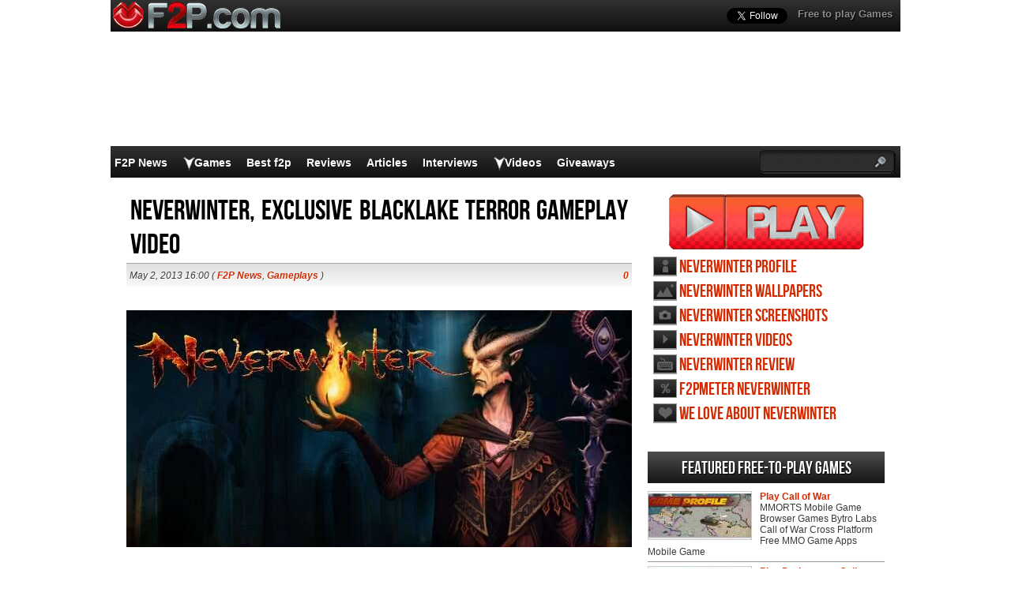

--- FILE ---
content_type: text/html; charset=utf-8
request_url: https://www.google.com/recaptcha/api2/aframe
body_size: 267
content:
<!DOCTYPE HTML><html><head><meta http-equiv="content-type" content="text/html; charset=UTF-8"></head><body><script nonce="5SCACOOCb_45PR5JpknpaA">/** Anti-fraud and anti-abuse applications only. See google.com/recaptcha */ try{var clients={'sodar':'https://pagead2.googlesyndication.com/pagead/sodar?'};window.addEventListener("message",function(a){try{if(a.source===window.parent){var b=JSON.parse(a.data);var c=clients[b['id']];if(c){var d=document.createElement('img');d.src=c+b['params']+'&rc='+(localStorage.getItem("rc::a")?sessionStorage.getItem("rc::b"):"");window.document.body.appendChild(d);sessionStorage.setItem("rc::e",parseInt(sessionStorage.getItem("rc::e")||0)+1);localStorage.setItem("rc::h",'1768814504353');}}}catch(b){}});window.parent.postMessage("_grecaptcha_ready", "*");}catch(b){}</script></body></html>

--- FILE ---
content_type: application/javascript; charset=utf-8
request_url: https://fundingchoicesmessages.google.com/f/AGSKWxWbt3lXM2z8h4v83MadHes8Wr-PV6yLudHGEqy1vpx5QcJf9h3hQSQ0ryTLJtssIKsVoa8JkZ7UVrnkQxmOIjUGFetfPmKC0-OVlttT_-emuUv1bjjZ3rIegqJxoig-zVRgWzH5gS37YBZrn_KbVKVsg48OBymmrFvxPKPm0BahkUGx-fTB0sw4m30U/_-strip-ads-/adsource_/zaz-admanager.-120_600_/120x600_
body_size: -1291
content:
window['df27f5f8-d777-4182-94e1-c6a9c6b4b35c'] = true;